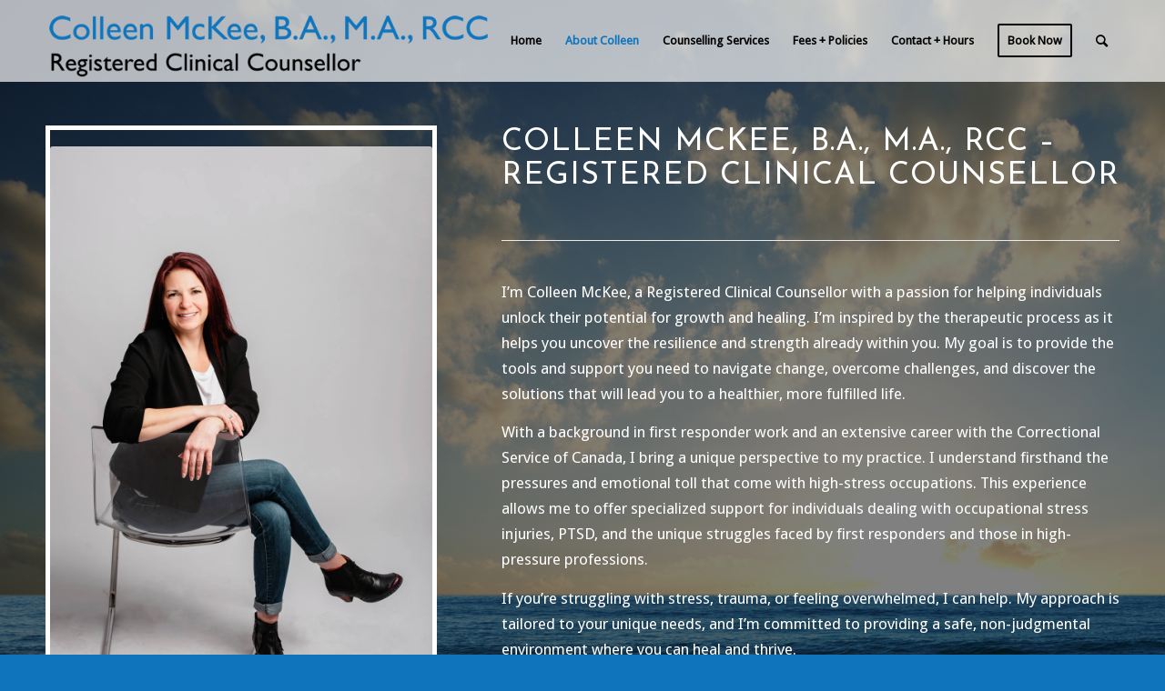

--- FILE ---
content_type: text/css
request_url: https://colleenmckee.ca/wp-content/uploads/dynamic_avia/avia_posts_css/post-16.css?ver=ver-1737136837
body_size: 593
content:
.avia-section.av-kcdnltjb-6d0259cec8293f517e20e9e55941f435{background-repeat:no-repeat;background-image:url(https://colleenmckee.ca/wp-content/uploads/2020/07/Depositphotos_8779403_l-2015.jpg);background-position:0% 0%;background-attachment:scroll}.avia-section.av-kcdnltjb-6d0259cec8293f517e20e9e55941f435 .av-section-color-overlay{opacity:0.5;background-color:#000000} .flex_column.av-pbyy-9e3f6ed9e2d18b2bb8f6ab34d107b42c{border-width:5px;border-color:#ffffff;border-style:solid;-webkit-border-radius:0px 0px 0px 0px;-moz-border-radius:0px 0px 0px 0px;border-radius:0px 0px 0px 0px;padding:0px 0px 0px 0px} .avia-image-container.av-kcdnolt7-0061350249b39c84c1d38746135ba6b2 img.avia_image{box-shadow:none}.avia-image-container.av-kcdnolt7-0061350249b39c84c1d38746135ba6b2 .av-image-caption-overlay-center{color:#ffffff} .flex_column.av-1px0u-8ab799af1d8543c34e6c17f8c1a952b5{-webkit-border-radius:0px 0px 0px 0px;-moz-border-radius:0px 0px 0px 0px;border-radius:0px 0px 0px 0px;padding:0px 0px 0px 0px} #top .av-special-heading.av-11my8-a6817183b6d2a9d43f37096e8b35c928{padding-bottom:10px;color:#ffffff}body .av-special-heading.av-11my8-a6817183b6d2a9d43f37096e8b35c928 .av-special-heading-tag .heading-char{font-size:25px}.av-special-heading.av-11my8-a6817183b6d2a9d43f37096e8b35c928 .special-heading-inner-border{border-color:#ffffff}.av-special-heading.av-11my8-a6817183b6d2a9d43f37096e8b35c928 .av-subheading{font-size:15px} #top .av_textblock_section.av-kcdoa5y7-e9db44cd0787fc4e0ef8330b826b151a .avia_textblock{color:#ffffff} .avia-section.av-kcdwa2nc-79e2c1e0b493fa36a2518166e146014b{background-color:#d9d0af;background-image:unset} .flex_column.av-1hzwy-d0a398d468004e6870f7993a291e4da1{-webkit-border-radius:0px 0px 0px 0px;-moz-border-radius:0px 0px 0px 0px;border-radius:0px 0px 0px 0px;padding:0px 0px 0px 0px} .flex_column.av-11blu-f257ce9f206c0b05fed44ec84af56f15{border-width:3px;border-color:#ffffff;border-style:solid;-webkit-border-radius:0px 0px 0px 0px;-moz-border-radius:0px 0px 0px 0px;border-radius:0px 0px 0px 0px;padding:20px 20px 20px 20px}